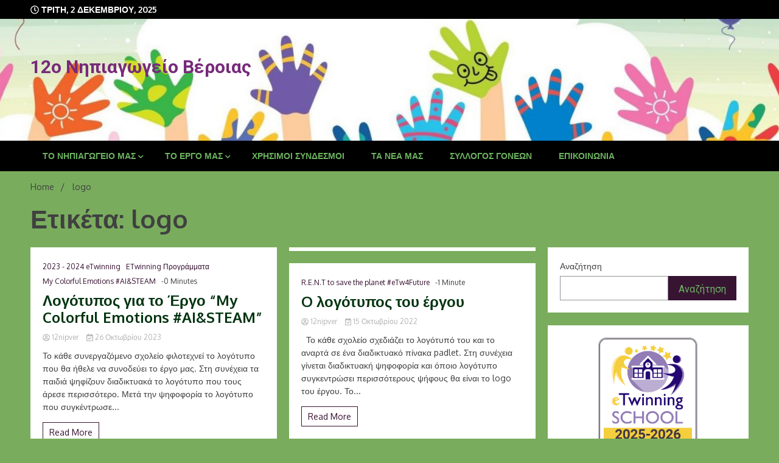

--- FILE ---
content_type: text/html; charset=UTF-8
request_url: http://12nip-veroias.ima.sch.gr/tag/logo/
body_size: 66141
content:
<!doctype html>
<html lang="el">
<head>
	<meta charset="UTF-8">
	<meta name="viewport" content="width=device-width, initial-scale=1">
	<link rel="profile" href="https://gmpg.org/xfn/11">

	<title>logo &#8211; 12o Νηπιαγωγείο Βέροιας</title>
<meta name='robots' content='max-image-preview:large' />
<link rel='dns-prefetch' href='//fonts.googleapis.com' />
<link rel="alternate" type="application/rss+xml" title="Ροή RSS &raquo; 12o Νηπιαγωγείο Βέροιας" href="http://12nip-veroias.ima.sch.gr/feed/" />
<link rel="alternate" type="application/rss+xml" title="Ροή Σχολίων &raquo; 12o Νηπιαγωγείο Βέροιας" href="http://12nip-veroias.ima.sch.gr/comments/feed/" />
<link rel="alternate" type="application/rss+xml" title="Ετικέτα ροής 12o Νηπιαγωγείο Βέροιας &raquo; logo" href="http://12nip-veroias.ima.sch.gr/tag/logo/feed/" />
<script>
window._wpemojiSettings = {"baseUrl":"https:\/\/s.w.org\/images\/core\/emoji\/14.0.0\/72x72\/","ext":".png","svgUrl":"https:\/\/s.w.org\/images\/core\/emoji\/14.0.0\/svg\/","svgExt":".svg","source":{"concatemoji":"http:\/\/12nip-veroias.ima.sch.gr\/wp-includes\/js\/wp-emoji-release.min.js?ver=6.2.8"}};
/*! This file is auto-generated */
!function(e,a,t){var n,r,o,i=a.createElement("canvas"),p=i.getContext&&i.getContext("2d");function s(e,t){p.clearRect(0,0,i.width,i.height),p.fillText(e,0,0);e=i.toDataURL();return p.clearRect(0,0,i.width,i.height),p.fillText(t,0,0),e===i.toDataURL()}function c(e){var t=a.createElement("script");t.src=e,t.defer=t.type="text/javascript",a.getElementsByTagName("head")[0].appendChild(t)}for(o=Array("flag","emoji"),t.supports={everything:!0,everythingExceptFlag:!0},r=0;r<o.length;r++)t.supports[o[r]]=function(e){if(p&&p.fillText)switch(p.textBaseline="top",p.font="600 32px Arial",e){case"flag":return s("\ud83c\udff3\ufe0f\u200d\u26a7\ufe0f","\ud83c\udff3\ufe0f\u200b\u26a7\ufe0f")?!1:!s("\ud83c\uddfa\ud83c\uddf3","\ud83c\uddfa\u200b\ud83c\uddf3")&&!s("\ud83c\udff4\udb40\udc67\udb40\udc62\udb40\udc65\udb40\udc6e\udb40\udc67\udb40\udc7f","\ud83c\udff4\u200b\udb40\udc67\u200b\udb40\udc62\u200b\udb40\udc65\u200b\udb40\udc6e\u200b\udb40\udc67\u200b\udb40\udc7f");case"emoji":return!s("\ud83e\udef1\ud83c\udffb\u200d\ud83e\udef2\ud83c\udfff","\ud83e\udef1\ud83c\udffb\u200b\ud83e\udef2\ud83c\udfff")}return!1}(o[r]),t.supports.everything=t.supports.everything&&t.supports[o[r]],"flag"!==o[r]&&(t.supports.everythingExceptFlag=t.supports.everythingExceptFlag&&t.supports[o[r]]);t.supports.everythingExceptFlag=t.supports.everythingExceptFlag&&!t.supports.flag,t.DOMReady=!1,t.readyCallback=function(){t.DOMReady=!0},t.supports.everything||(n=function(){t.readyCallback()},a.addEventListener?(a.addEventListener("DOMContentLoaded",n,!1),e.addEventListener("load",n,!1)):(e.attachEvent("onload",n),a.attachEvent("onreadystatechange",function(){"complete"===a.readyState&&t.readyCallback()})),(e=t.source||{}).concatemoji?c(e.concatemoji):e.wpemoji&&e.twemoji&&(c(e.twemoji),c(e.wpemoji)))}(window,document,window._wpemojiSettings);
</script>
<style>
img.wp-smiley,
img.emoji {
	display: inline !important;
	border: none !important;
	box-shadow: none !important;
	height: 1em !important;
	width: 1em !important;
	margin: 0 0.07em !important;
	vertical-align: -0.1em !important;
	background: none !important;
	padding: 0 !important;
}
</style>
	<link rel='stylesheet' id='wp-block-library-css' href='http://12nip-veroias.ima.sch.gr/wp-includes/css/dist/block-library/style.min.css?ver=6.2.8' media='all' />
<link rel='stylesheet' id='classic-theme-styles-css' href='http://12nip-veroias.ima.sch.gr/wp-includes/css/classic-themes.min.css?ver=6.2.8' media='all' />
<style id='global-styles-inline-css'>
body{--wp--preset--color--black: #000000;--wp--preset--color--cyan-bluish-gray: #abb8c3;--wp--preset--color--white: #ffffff;--wp--preset--color--pale-pink: #f78da7;--wp--preset--color--vivid-red: #cf2e2e;--wp--preset--color--luminous-vivid-orange: #ff6900;--wp--preset--color--luminous-vivid-amber: #fcb900;--wp--preset--color--light-green-cyan: #7bdcb5;--wp--preset--color--vivid-green-cyan: #00d084;--wp--preset--color--pale-cyan-blue: #8ed1fc;--wp--preset--color--vivid-cyan-blue: #0693e3;--wp--preset--color--vivid-purple: #9b51e0;--wp--preset--gradient--vivid-cyan-blue-to-vivid-purple: linear-gradient(135deg,rgba(6,147,227,1) 0%,rgb(155,81,224) 100%);--wp--preset--gradient--light-green-cyan-to-vivid-green-cyan: linear-gradient(135deg,rgb(122,220,180) 0%,rgb(0,208,130) 100%);--wp--preset--gradient--luminous-vivid-amber-to-luminous-vivid-orange: linear-gradient(135deg,rgba(252,185,0,1) 0%,rgba(255,105,0,1) 100%);--wp--preset--gradient--luminous-vivid-orange-to-vivid-red: linear-gradient(135deg,rgba(255,105,0,1) 0%,rgb(207,46,46) 100%);--wp--preset--gradient--very-light-gray-to-cyan-bluish-gray: linear-gradient(135deg,rgb(238,238,238) 0%,rgb(169,184,195) 100%);--wp--preset--gradient--cool-to-warm-spectrum: linear-gradient(135deg,rgb(74,234,220) 0%,rgb(151,120,209) 20%,rgb(207,42,186) 40%,rgb(238,44,130) 60%,rgb(251,105,98) 80%,rgb(254,248,76) 100%);--wp--preset--gradient--blush-light-purple: linear-gradient(135deg,rgb(255,206,236) 0%,rgb(152,150,240) 100%);--wp--preset--gradient--blush-bordeaux: linear-gradient(135deg,rgb(254,205,165) 0%,rgb(254,45,45) 50%,rgb(107,0,62) 100%);--wp--preset--gradient--luminous-dusk: linear-gradient(135deg,rgb(255,203,112) 0%,rgb(199,81,192) 50%,rgb(65,88,208) 100%);--wp--preset--gradient--pale-ocean: linear-gradient(135deg,rgb(255,245,203) 0%,rgb(182,227,212) 50%,rgb(51,167,181) 100%);--wp--preset--gradient--electric-grass: linear-gradient(135deg,rgb(202,248,128) 0%,rgb(113,206,126) 100%);--wp--preset--gradient--midnight: linear-gradient(135deg,rgb(2,3,129) 0%,rgb(40,116,252) 100%);--wp--preset--duotone--dark-grayscale: url('#wp-duotone-dark-grayscale');--wp--preset--duotone--grayscale: url('#wp-duotone-grayscale');--wp--preset--duotone--purple-yellow: url('#wp-duotone-purple-yellow');--wp--preset--duotone--blue-red: url('#wp-duotone-blue-red');--wp--preset--duotone--midnight: url('#wp-duotone-midnight');--wp--preset--duotone--magenta-yellow: url('#wp-duotone-magenta-yellow');--wp--preset--duotone--purple-green: url('#wp-duotone-purple-green');--wp--preset--duotone--blue-orange: url('#wp-duotone-blue-orange');--wp--preset--font-size--small: 13px;--wp--preset--font-size--medium: 20px;--wp--preset--font-size--large: 36px;--wp--preset--font-size--x-large: 42px;--wp--preset--spacing--20: 0.44rem;--wp--preset--spacing--30: 0.67rem;--wp--preset--spacing--40: 1rem;--wp--preset--spacing--50: 1.5rem;--wp--preset--spacing--60: 2.25rem;--wp--preset--spacing--70: 3.38rem;--wp--preset--spacing--80: 5.06rem;--wp--preset--shadow--natural: 6px 6px 9px rgba(0, 0, 0, 0.2);--wp--preset--shadow--deep: 12px 12px 50px rgba(0, 0, 0, 0.4);--wp--preset--shadow--sharp: 6px 6px 0px rgba(0, 0, 0, 0.2);--wp--preset--shadow--outlined: 6px 6px 0px -3px rgba(255, 255, 255, 1), 6px 6px rgba(0, 0, 0, 1);--wp--preset--shadow--crisp: 6px 6px 0px rgba(0, 0, 0, 1);}:where(.is-layout-flex){gap: 0.5em;}body .is-layout-flow > .alignleft{float: left;margin-inline-start: 0;margin-inline-end: 2em;}body .is-layout-flow > .alignright{float: right;margin-inline-start: 2em;margin-inline-end: 0;}body .is-layout-flow > .aligncenter{margin-left: auto !important;margin-right: auto !important;}body .is-layout-constrained > .alignleft{float: left;margin-inline-start: 0;margin-inline-end: 2em;}body .is-layout-constrained > .alignright{float: right;margin-inline-start: 2em;margin-inline-end: 0;}body .is-layout-constrained > .aligncenter{margin-left: auto !important;margin-right: auto !important;}body .is-layout-constrained > :where(:not(.alignleft):not(.alignright):not(.alignfull)){max-width: var(--wp--style--global--content-size);margin-left: auto !important;margin-right: auto !important;}body .is-layout-constrained > .alignwide{max-width: var(--wp--style--global--wide-size);}body .is-layout-flex{display: flex;}body .is-layout-flex{flex-wrap: wrap;align-items: center;}body .is-layout-flex > *{margin: 0;}:where(.wp-block-columns.is-layout-flex){gap: 2em;}.has-black-color{color: var(--wp--preset--color--black) !important;}.has-cyan-bluish-gray-color{color: var(--wp--preset--color--cyan-bluish-gray) !important;}.has-white-color{color: var(--wp--preset--color--white) !important;}.has-pale-pink-color{color: var(--wp--preset--color--pale-pink) !important;}.has-vivid-red-color{color: var(--wp--preset--color--vivid-red) !important;}.has-luminous-vivid-orange-color{color: var(--wp--preset--color--luminous-vivid-orange) !important;}.has-luminous-vivid-amber-color{color: var(--wp--preset--color--luminous-vivid-amber) !important;}.has-light-green-cyan-color{color: var(--wp--preset--color--light-green-cyan) !important;}.has-vivid-green-cyan-color{color: var(--wp--preset--color--vivid-green-cyan) !important;}.has-pale-cyan-blue-color{color: var(--wp--preset--color--pale-cyan-blue) !important;}.has-vivid-cyan-blue-color{color: var(--wp--preset--color--vivid-cyan-blue) !important;}.has-vivid-purple-color{color: var(--wp--preset--color--vivid-purple) !important;}.has-black-background-color{background-color: var(--wp--preset--color--black) !important;}.has-cyan-bluish-gray-background-color{background-color: var(--wp--preset--color--cyan-bluish-gray) !important;}.has-white-background-color{background-color: var(--wp--preset--color--white) !important;}.has-pale-pink-background-color{background-color: var(--wp--preset--color--pale-pink) !important;}.has-vivid-red-background-color{background-color: var(--wp--preset--color--vivid-red) !important;}.has-luminous-vivid-orange-background-color{background-color: var(--wp--preset--color--luminous-vivid-orange) !important;}.has-luminous-vivid-amber-background-color{background-color: var(--wp--preset--color--luminous-vivid-amber) !important;}.has-light-green-cyan-background-color{background-color: var(--wp--preset--color--light-green-cyan) !important;}.has-vivid-green-cyan-background-color{background-color: var(--wp--preset--color--vivid-green-cyan) !important;}.has-pale-cyan-blue-background-color{background-color: var(--wp--preset--color--pale-cyan-blue) !important;}.has-vivid-cyan-blue-background-color{background-color: var(--wp--preset--color--vivid-cyan-blue) !important;}.has-vivid-purple-background-color{background-color: var(--wp--preset--color--vivid-purple) !important;}.has-black-border-color{border-color: var(--wp--preset--color--black) !important;}.has-cyan-bluish-gray-border-color{border-color: var(--wp--preset--color--cyan-bluish-gray) !important;}.has-white-border-color{border-color: var(--wp--preset--color--white) !important;}.has-pale-pink-border-color{border-color: var(--wp--preset--color--pale-pink) !important;}.has-vivid-red-border-color{border-color: var(--wp--preset--color--vivid-red) !important;}.has-luminous-vivid-orange-border-color{border-color: var(--wp--preset--color--luminous-vivid-orange) !important;}.has-luminous-vivid-amber-border-color{border-color: var(--wp--preset--color--luminous-vivid-amber) !important;}.has-light-green-cyan-border-color{border-color: var(--wp--preset--color--light-green-cyan) !important;}.has-vivid-green-cyan-border-color{border-color: var(--wp--preset--color--vivid-green-cyan) !important;}.has-pale-cyan-blue-border-color{border-color: var(--wp--preset--color--pale-cyan-blue) !important;}.has-vivid-cyan-blue-border-color{border-color: var(--wp--preset--color--vivid-cyan-blue) !important;}.has-vivid-purple-border-color{border-color: var(--wp--preset--color--vivid-purple) !important;}.has-vivid-cyan-blue-to-vivid-purple-gradient-background{background: var(--wp--preset--gradient--vivid-cyan-blue-to-vivid-purple) !important;}.has-light-green-cyan-to-vivid-green-cyan-gradient-background{background: var(--wp--preset--gradient--light-green-cyan-to-vivid-green-cyan) !important;}.has-luminous-vivid-amber-to-luminous-vivid-orange-gradient-background{background: var(--wp--preset--gradient--luminous-vivid-amber-to-luminous-vivid-orange) !important;}.has-luminous-vivid-orange-to-vivid-red-gradient-background{background: var(--wp--preset--gradient--luminous-vivid-orange-to-vivid-red) !important;}.has-very-light-gray-to-cyan-bluish-gray-gradient-background{background: var(--wp--preset--gradient--very-light-gray-to-cyan-bluish-gray) !important;}.has-cool-to-warm-spectrum-gradient-background{background: var(--wp--preset--gradient--cool-to-warm-spectrum) !important;}.has-blush-light-purple-gradient-background{background: var(--wp--preset--gradient--blush-light-purple) !important;}.has-blush-bordeaux-gradient-background{background: var(--wp--preset--gradient--blush-bordeaux) !important;}.has-luminous-dusk-gradient-background{background: var(--wp--preset--gradient--luminous-dusk) !important;}.has-pale-ocean-gradient-background{background: var(--wp--preset--gradient--pale-ocean) !important;}.has-electric-grass-gradient-background{background: var(--wp--preset--gradient--electric-grass) !important;}.has-midnight-gradient-background{background: var(--wp--preset--gradient--midnight) !important;}.has-small-font-size{font-size: var(--wp--preset--font-size--small) !important;}.has-medium-font-size{font-size: var(--wp--preset--font-size--medium) !important;}.has-large-font-size{font-size: var(--wp--preset--font-size--large) !important;}.has-x-large-font-size{font-size: var(--wp--preset--font-size--x-large) !important;}
.wp-block-navigation a:where(:not(.wp-element-button)){color: inherit;}
:where(.wp-block-columns.is-layout-flex){gap: 2em;}
.wp-block-pullquote{font-size: 1.5em;line-height: 1.6;}
</style>
<link rel='stylesheet' id='walkerpress-style-css' href='http://12nip-veroias.ima.sch.gr/wp-content/themes/walkerpress/style.css?ver=1.0.6' media='all' />
<link rel='stylesheet' id='walkerpress-font-awesome-css' href='http://12nip-veroias.ima.sch.gr/wp-content/themes/walkerpress/css/all.css?ver=6.2.8' media='all' />
<link rel='stylesheet' id='walkerpress-swiper-bundle-css' href='http://12nip-veroias.ima.sch.gr/wp-content/themes/walkerpress/css/swiper-bundle.css?ver=6.2.8' media='all' />
<link rel='stylesheet' id='walkerpress-body-fonts-css' href='//fonts.googleapis.com/css?family=Roboto%3A400%2C400italic%2C700%2C700italic&#038;ver=6.2.8' media='all' />
<link rel='stylesheet' id='walkerpress-headings-fonts-css' href='//fonts.googleapis.com/css?family=Oxygen%3A300%2C400%2C400italic%2C500%2C500italic%2C600%2C700&#038;ver=6.2.8' media='all' />
<link rel='stylesheet' id='dflip-style-css' href='http://12nip-veroias.ima.sch.gr/wp-content/plugins/3d-flipbook-dflip-lite/assets/css/dflip.min.css?ver=2.4.20' media='all' />
<script src='http://12nip-veroias.ima.sch.gr/wp-includes/js/jquery/jquery.min.js?ver=3.6.4' id='jquery-core-js'></script>
<script src='http://12nip-veroias.ima.sch.gr/wp-includes/js/jquery/jquery-migrate.min.js?ver=3.4.0' id='jquery-migrate-js'></script>
<link rel="https://api.w.org/" href="http://12nip-veroias.ima.sch.gr/wp-json/" /><link rel="alternate" type="application/json" href="http://12nip-veroias.ima.sch.gr/wp-json/wp/v2/tags/231" /><link rel="EditURI" type="application/rsd+xml" title="RSD" href="http://12nip-veroias.ima.sch.gr/xmlrpc.php?rsd" />
<link rel="wlwmanifest" type="application/wlwmanifest+xml" href="http://12nip-veroias.ima.sch.gr/wp-includes/wlwmanifest.xml" />
<meta name="generator" content="WordPress 6.2.8" />
<style type="text/css">
    :root{
        --primary-color: #381433;
        --secondary-color: #554684;
        --text-color:#404040;
        --heading-color:#00330f;
        --light-color:#6cb260;
    }

    body{
        font-family: 'Oxygen',sans-serif;
        font-size: 14px;
        color: var(--text-color);
    }
    
    h1, h2, h3, h4, h5,h6,
    .news-ticker-box span.focus-news-box a{
        font-family: 'Oxygen',sans-serif;
    }
    h1{
        font-size: 42px;
    }
    h2{
        font-size: 16px;
    }
    h3{
        font-size: 24px;
    }
    h4{
        font-size: 20px;
    }
    h5{
        font-size: 15px;
    }
    h6{
        font-size: 14px;
    }
    .main-navigation ul li a{
        font-family: 'Oxygen',sans-serif;
        text-transform: uppercase;
    }
            .walkerwp-wraper.inner-page-subheader{
            background: transparent;
            color: var(--text-color);
            padding-top: 15px;
            padding-bottom: 5px;
        }
        .single .walkerwp-wraper.inner-page-subheader.sub-header-2,
    .page .walkerwp-wraper.inner-page-subheader.sub-header-2{
        min-height: 400px;
    }
        .walkerwp-wraper.inner-page-subheader a,
    .normal-subheader .walkerpress-breadcrumbs ul li a,
    .normal-subheader .walkerpress-breadcrumbs ul li{
        color: var(--text-color);
        text-decoration: none;
    }
    .walkerwp-wraper.inner-page-subheader img{
        opacity:0.60;
    }
    .walkerwp-wraper.inner-page-subheader a:hover{
        color: var(--secondary-color);
    }
    .walkerwp-wraper.main-header{
        background:#ce9a39;
    }
    .walkerwp-wraper.main-header img.header-overlay-image{
        opacity:1 ;
    }
    .site-branding img.custom-logo{
        max-height: 30px;
        width: auto;
        max-width: 100%;
        height: 100%;
    }
    .site-branding h1.site-title{
        font-size: 30px;
        font-family: Roboto;
    }
    .site-branding h1.site-title a{
        color: #772a7a;
        text-decoration: none;
    }
    .site-branding .site-description,
    .site-branding,
    header.header-layout-3 span.walkerpress-current-date {
        color: #d7a0e5;
    }
    a.walkerpress-post-date, .entry-meta a, .entry-meta, .news-ticker-box span.focus-news-box a.walkerpress-post-date,
    .single  span.category a, .single .article-inner span.category a{
        color: #b5b5b5;
        font-size: 12px;
        font-weight: initial;
    }
    span.estimate-time, span.estimate-reading-time{
        font-size: 12px;
    }
    span.category a{
        color: #381433;
        text-transform: initial;
        font-weight: normal;
    }
    footer.site-footer{
        background: #381433;
        color: #6cb260;
    }
     footer.site-footer .wp-block-latest-posts__post-author, 
     footer.site-footer .wp-block-latest-posts__post-date,
     .footer-wiget-list .sidebar-widget-block{
        color: #6cb260;
    }
   .site-footer .walkerpress-footer-column .wp-block-latest-posts a, 
   .site-footer .walkerpress-footer-column .widget ul li a, 
   .site-footer .wp-block-tag-cloud a, 
   .site-footer  .sidebar-block section.widget ul li a,
   .footer-wiget-list .sidebar-widget-block a{
        color:#6cb260;
    }
    .site-footer .site-info a,
     .site-footer .site-info{
        color: #ffffff;
    }
    .site-footer .site-info a:hover{
        color: #554684;
    }
    .site-footer .walkerpress-footer-column .wp-block-latest-posts a:hover, 
   .site-footer .walkerpress-footer-column .widget ul li a:hover, 
   .site-footer .wp-block-tag-cloud a:hover, 
   .site-footer .site-info a:hover,
   .site-footer  .sidebar-block section.widget ul li a:hover,
   .footer-wiget-list .sidebar-widget-block a:hover{
        color:#554684;
    }
    .footer-overlay-image{
        opacity:0;
    }
    .footer-copyright-wraper:before{
        background: #0d1741;
        opacity: 0;
    }
    .walkerwp-wraper.footer-copyright-wraper{
        padding-top: 15px;
        padding-bottom: 15px;
    }
    .banner-layout-1 .walkerwp-grid-3,
    .featured-post-box,
    .category-post-wraper .category-post-box,
    .category-post-wraper .category-post-2 .category-post-content,
    .frontpage-content-block .walkerpress-widget-content,
    .sidebar-widget-block,
    .walkerwp-wraper.inner-wraper main#primary .content-layout.list-layout article,
    .sidebar-block section.widget,
    .missed-post-box,
    .walkerwp-wraper.banner-layout ul.tabs li.active,
    .single article,
    .page article,
    .single .comments-area,
    .related-posts,
    ul.tabs li.active:after,
    .walkerwp-wraper.inner-wraper main#primary .content-layout.grid-layout article,
    .walkerwp-wraper.inner-wraper main#primary .content-layout.full-layout article,
    .ticker-layout-2 .news-ticker-box span.focus-news-box,
    .ticker-arrows,
    .news-ticker-box,
    .wc-author-box,
    .frontpage-sidebar-block .walkerpress-widget-content,
    main#primary section.no-results.not-found,
    .search.search-results main#primary article,
    section.error-404.not-found,
    .walkerpress-author-box-widget,
    .latest-article-box{
        background: #ffffff;
        
    }
    .featured-post-box,
    .category-post-wraper .category-post-box,
    .category-post-wraper .category-post-2 .category-post-content,
    .frontpage-content-block .walkerpress-widget-content,
    .sidebar-widget-block,
    .walkerwp-wraper.inner-wraper main#primary .content-layout.list-layout article,
    .sidebar-block section.widget,
    .missed-post-box,
    .single article,
    .page article,
    .single .comments-area,
    .related-posts,
    .walkerwp-wraper.inner-wraper main#primary .content-layout.grid-layout article,
    .walkerwp-wraper.inner-wraper main#primary .content-layout.full-layout article,
    .ticker-layout-2 .news-ticker-box span.focus-news-box,
    .news-ticker-box,
    .wc-author-box,
    .frontpage-sidebar-block .walkerpress-widget-content,
    main#primary section.no-results.not-found,
    .search.search-results main#primary article,
    section.error-404.not-found,
    .walkerpress-author-box-widget,
    .latest-article-box{
        border: 0px solid #ffffff;
    }
    .sidebar-panel .sidebar-widget-block {
        border: 0;
    }
    ul.walkerpress-social.icons-custom-color.normal-style li a{
        color: #ffffff;
    }
    ul.walkerpress-social.icons-custom-color.normal-style li a:hover{
        color: #ea1c0e;
    }
    ul.walkerpress-social.icons-custom-color.boxed-style li a{
        background: #222222;
        color: #ffffff;
    }
    ul.walkerpress-social.icons-custom-color.boxed-style li a:hover{
        background: #ffffff;
        color: #ea1c0e;
    }
    .walkerwp-container{
        max-width: 1280px;
    }
    header#masthead.header-layout-4 .walkerwp-container,
    .walkerwp-wraper.main-header{
        padding-top: 59px;
        padding-bottom: 102px;
    }
    .walkerwp-wraper.navigation{
        background: #000000;
    }
    .main-navigation ul li a{
        color: #6cb260;
    }
    .main-navigation ul ul li a:hover, .main-navigation ul ul li a:focus{
         color: #6cb260;
          background: #000000;
    }
    .main-navigation ul li:hover a,
    .main-navigation ul li.current-menu-item a{
        background: #554684;
        color: #ffffff;
    }
    .main-navigation ul ul li a:hover, 
    .main-navigation ul ul li a:focus,{
         background: #000000;
         color: #ffffff;
    }
    .sidebar-slide-button .slide-button,
    button.global-search-icon{
        color: #6cb260;
    }
    .sidebar-slide-button .slide-button:hover,
    button.global-search-icon:hover{
        color: #554684;
    }
    .walkerwp-wraper.top-header{
        background: #000000;
        color: #ffffff;
    }
    .sidebar-block,
    .frontpage-sidebar-block{
        width: 28%;
    }
    .walkerwp-wraper.inner-wraper main#primary,
    .frontpage-content-block{
        width: 72%;
    }
    .footer-widgets-wraper{
        padding-bottom: 50px;
        padding-top: 70px;
    }
    .walkerpress-footer-column:before{
        background: #000000;
        opacity: 0.2 ;
    }
    a.walkerpress-primary-button,
    .walkerpress-primary-button
    a.walkerpress-secondary-button,
    .walkerpress-secondary-button{
        border-radius: 0px;
        text-transform: initial;
        font-size: 14px;
    }
    .frontpage-content-block .walkerpress-widget-content,
    .featured-post-box,
    .category-post-wraper .category-post-box,
    .category-post-wraper .category-post-2 .category-post-content,
    .missed-post-box,
    .sidebar-widget-block,
    .walkerwp-wraper.inner-wraper main#primary .content-layout.grid-layout article,
    .sidebar-block section.widget{
        padding: 20px;
    }
    @media(max-width:1024px){
        .sidebar-block,
        .walkerwp-wraper.inner-wraper main#primary,
        .frontpage-sidebar-block,
        .frontpage-content-block {
            width:100%;
        }
    }
</style>		<style type="text/css">
					.site-title a,
			.site-description {
				color: #083004;
			}
				</style>
		<style id="custom-background-css">
body.custom-background { background-color: #79ad5d; }
</style>
	<link rel="icon" href="http://12nip-veroias.ima.sch.gr/wp-content/uploads/2019/08/cropped-1α-32x32.jpg" sizes="32x32" />
<link rel="icon" href="http://12nip-veroias.ima.sch.gr/wp-content/uploads/2019/08/cropped-1α-192x192.jpg" sizes="192x192" />
<link rel="apple-touch-icon" href="http://12nip-veroias.ima.sch.gr/wp-content/uploads/2019/08/cropped-1α-180x180.jpg" />
<meta name="msapplication-TileImage" content="http://12nip-veroias.ima.sch.gr/wp-content/uploads/2019/08/cropped-1α-270x270.jpg" />
</head>

<body class="archive tag tag-logo tag-231 custom-background hfeed elementor-default elementor-kit-673">

<svg xmlns="http://www.w3.org/2000/svg" viewBox="0 0 0 0" width="0" height="0" focusable="false" role="none" style="visibility: hidden; position: absolute; left: -9999px; overflow: hidden;" ><defs><filter id="wp-duotone-dark-grayscale"><feColorMatrix color-interpolation-filters="sRGB" type="matrix" values=" .299 .587 .114 0 0 .299 .587 .114 0 0 .299 .587 .114 0 0 .299 .587 .114 0 0 " /><feComponentTransfer color-interpolation-filters="sRGB" ><feFuncR type="table" tableValues="0 0.49803921568627" /><feFuncG type="table" tableValues="0 0.49803921568627" /><feFuncB type="table" tableValues="0 0.49803921568627" /><feFuncA type="table" tableValues="1 1" /></feComponentTransfer><feComposite in2="SourceGraphic" operator="in" /></filter></defs></svg><svg xmlns="http://www.w3.org/2000/svg" viewBox="0 0 0 0" width="0" height="0" focusable="false" role="none" style="visibility: hidden; position: absolute; left: -9999px; overflow: hidden;" ><defs><filter id="wp-duotone-grayscale"><feColorMatrix color-interpolation-filters="sRGB" type="matrix" values=" .299 .587 .114 0 0 .299 .587 .114 0 0 .299 .587 .114 0 0 .299 .587 .114 0 0 " /><feComponentTransfer color-interpolation-filters="sRGB" ><feFuncR type="table" tableValues="0 1" /><feFuncG type="table" tableValues="0 1" /><feFuncB type="table" tableValues="0 1" /><feFuncA type="table" tableValues="1 1" /></feComponentTransfer><feComposite in2="SourceGraphic" operator="in" /></filter></defs></svg><svg xmlns="http://www.w3.org/2000/svg" viewBox="0 0 0 0" width="0" height="0" focusable="false" role="none" style="visibility: hidden; position: absolute; left: -9999px; overflow: hidden;" ><defs><filter id="wp-duotone-purple-yellow"><feColorMatrix color-interpolation-filters="sRGB" type="matrix" values=" .299 .587 .114 0 0 .299 .587 .114 0 0 .299 .587 .114 0 0 .299 .587 .114 0 0 " /><feComponentTransfer color-interpolation-filters="sRGB" ><feFuncR type="table" tableValues="0.54901960784314 0.98823529411765" /><feFuncG type="table" tableValues="0 1" /><feFuncB type="table" tableValues="0.71764705882353 0.25490196078431" /><feFuncA type="table" tableValues="1 1" /></feComponentTransfer><feComposite in2="SourceGraphic" operator="in" /></filter></defs></svg><svg xmlns="http://www.w3.org/2000/svg" viewBox="0 0 0 0" width="0" height="0" focusable="false" role="none" style="visibility: hidden; position: absolute; left: -9999px; overflow: hidden;" ><defs><filter id="wp-duotone-blue-red"><feColorMatrix color-interpolation-filters="sRGB" type="matrix" values=" .299 .587 .114 0 0 .299 .587 .114 0 0 .299 .587 .114 0 0 .299 .587 .114 0 0 " /><feComponentTransfer color-interpolation-filters="sRGB" ><feFuncR type="table" tableValues="0 1" /><feFuncG type="table" tableValues="0 0.27843137254902" /><feFuncB type="table" tableValues="0.5921568627451 0.27843137254902" /><feFuncA type="table" tableValues="1 1" /></feComponentTransfer><feComposite in2="SourceGraphic" operator="in" /></filter></defs></svg><svg xmlns="http://www.w3.org/2000/svg" viewBox="0 0 0 0" width="0" height="0" focusable="false" role="none" style="visibility: hidden; position: absolute; left: -9999px; overflow: hidden;" ><defs><filter id="wp-duotone-midnight"><feColorMatrix color-interpolation-filters="sRGB" type="matrix" values=" .299 .587 .114 0 0 .299 .587 .114 0 0 .299 .587 .114 0 0 .299 .587 .114 0 0 " /><feComponentTransfer color-interpolation-filters="sRGB" ><feFuncR type="table" tableValues="0 0" /><feFuncG type="table" tableValues="0 0.64705882352941" /><feFuncB type="table" tableValues="0 1" /><feFuncA type="table" tableValues="1 1" /></feComponentTransfer><feComposite in2="SourceGraphic" operator="in" /></filter></defs></svg><svg xmlns="http://www.w3.org/2000/svg" viewBox="0 0 0 0" width="0" height="0" focusable="false" role="none" style="visibility: hidden; position: absolute; left: -9999px; overflow: hidden;" ><defs><filter id="wp-duotone-magenta-yellow"><feColorMatrix color-interpolation-filters="sRGB" type="matrix" values=" .299 .587 .114 0 0 .299 .587 .114 0 0 .299 .587 .114 0 0 .299 .587 .114 0 0 " /><feComponentTransfer color-interpolation-filters="sRGB" ><feFuncR type="table" tableValues="0.78039215686275 1" /><feFuncG type="table" tableValues="0 0.94901960784314" /><feFuncB type="table" tableValues="0.35294117647059 0.47058823529412" /><feFuncA type="table" tableValues="1 1" /></feComponentTransfer><feComposite in2="SourceGraphic" operator="in" /></filter></defs></svg><svg xmlns="http://www.w3.org/2000/svg" viewBox="0 0 0 0" width="0" height="0" focusable="false" role="none" style="visibility: hidden; position: absolute; left: -9999px; overflow: hidden;" ><defs><filter id="wp-duotone-purple-green"><feColorMatrix color-interpolation-filters="sRGB" type="matrix" values=" .299 .587 .114 0 0 .299 .587 .114 0 0 .299 .587 .114 0 0 .299 .587 .114 0 0 " /><feComponentTransfer color-interpolation-filters="sRGB" ><feFuncR type="table" tableValues="0.65098039215686 0.40392156862745" /><feFuncG type="table" tableValues="0 1" /><feFuncB type="table" tableValues="0.44705882352941 0.4" /><feFuncA type="table" tableValues="1 1" /></feComponentTransfer><feComposite in2="SourceGraphic" operator="in" /></filter></defs></svg><svg xmlns="http://www.w3.org/2000/svg" viewBox="0 0 0 0" width="0" height="0" focusable="false" role="none" style="visibility: hidden; position: absolute; left: -9999px; overflow: hidden;" ><defs><filter id="wp-duotone-blue-orange"><feColorMatrix color-interpolation-filters="sRGB" type="matrix" values=" .299 .587 .114 0 0 .299 .587 .114 0 0 .299 .587 .114 0 0 .299 .587 .114 0 0 " /><feComponentTransfer color-interpolation-filters="sRGB" ><feFuncR type="table" tableValues="0.098039215686275 1" /><feFuncG type="table" tableValues="0 0.66274509803922" /><feFuncB type="table" tableValues="0.84705882352941 0.41960784313725" /><feFuncA type="table" tableValues="1 1" /></feComponentTransfer><feComposite in2="SourceGraphic" operator="in" /></filter></defs></svg>
<div id="page" class="site">
			<div class="walkerwp-pb-container">
			<div class="walkerwp-progress-bar"></div>
		</div>
		<a class="skip-link screen-reader-text" href="#primary">Skip to content</a>


<header id="masthead" class="site-header  header-layout-1">
			
		<div class="walkerwp-wraper top-header no-gap">
			<div class="walkerwp-container">
							<span class="walkerpress-current-date"><i class="far fa-clock"></i> 
				Τρίτη, 2 Δεκεμβρίου, 2025			</span>
		<ul class="walkerpress-social icons-default-color boxed-style">
	</ul>			</div>
		</div>
		<div class="walkerwp-wraper main-header no-gap">
								<img class="header-overlay-image" src="http://12nip-veroias.ima.sch.gr/wp-content/uploads/2021/11/cropped-cropped-painted-hands-of-little-children-vector-2-1.jpg" />
							<div class="walkerwp-container">
						<div class="site-branding ">
							<h1 class="site-title"><a href="http://12nip-veroias.ima.sch.gr/" rel="home">12o Νηπιαγωγείο Βέροιας</a></h1>
				
					</div><!-- .site-branding -->
					
			</div>
		</div>
				<div class="walkerwp-wraper navigation no-gap ">
			<div class="walkerwp-container">

				<div class="walkerpress-nav">
												<nav id="site-navigation" class="main-navigation">
				<button type="button" class="menu-toggle">
					<span></span>
					<span></span>
					<span></span>
				</button>
				<div class="menu-%cf%84%ce%bf-%cf%83%cf%87%ce%bf%ce%bb%ce%b5%ce%b9%ce%bf-%ce%bc%ce%b1%cf%83-container"><ul id="primary-menu" class="menu"><li id="menu-item-110" class="menu-item menu-item-type-post_type menu-item-object-page menu-item-has-children menu-item-110"><a href="http://12nip-veroias.ima.sch.gr/%cf%84%ce%bf-%ce%bd%ce%b7%cf%80%ce%b9%ce%b1%ce%b3%cf%89%ce%b3%ce%b5%ce%b9%ce%bf-%ce%bc%ce%b1%cf%83/">Το Νηπιαγωγείο μας</a>
<ul class="sub-menu">
	<li id="menu-item-3261" class="menu-item menu-item-type-taxonomy menu-item-object-category menu-item-3261"><a href="http://12nip-veroias.ima.sch.gr/category/ekpaideytikoi/">Εκπαιδευτικοί</a></li>
	<li id="menu-item-3265" class="menu-item menu-item-type-taxonomy menu-item-object-category menu-item-3265"><a href="http://12nip-veroias.ima.sch.gr/category/mauhtes/">Μαθητές</a></li>
	<li id="menu-item-3264" class="menu-item menu-item-type-taxonomy menu-item-object-category menu-item-has-children menu-item-3264"><a href="http://12nip-veroias.ima.sch.gr/category/leitourgianipiagwgeiou/">Λειτουργία του Νηπιαγωγείου</a>
	<ul class="sub-menu">
		<li id="menu-item-3266" class="menu-item menu-item-type-taxonomy menu-item-object-category menu-item-3266"><a href="http://12nip-veroias.ima.sch.gr/category/leitourgianipiagwgeiou/esoterikos-kanonismos/">ΕΣΩΤΕΡΙΚΟΣ ΚΑΝΟΝΙΣΜΟΣ</a></li>
	</ul>
</li>
	<li id="menu-item-3263" class="menu-item menu-item-type-taxonomy menu-item-object-category menu-item-3263"><a href="http://12nip-veroias.ima.sch.gr/category/esoteriki-ajiologisi/">Εσωτερική Αξιολόγηση</a></li>
	<li id="menu-item-3272" class="menu-item menu-item-type-taxonomy menu-item-object-category menu-item-3272"><a href="http://12nip-veroias.ima.sch.gr/category/epimorfosi/">Επιμορφωτικές Δράσεις</a></li>
</ul>
</li>
<li id="menu-item-737" class="menu-item menu-item-type-post_type menu-item-object-page menu-item-has-children menu-item-737"><a href="http://12nip-veroias.ima.sch.gr/%cf%84%ce%bf-%ce%ad%cf%81%ce%b3%ce%bf-%ce%bc%ce%b1%cf%82/">Το έργο μας</a>
<ul class="sub-menu">
	<li id="menu-item-3233" class="menu-item menu-item-type-taxonomy menu-item-object-category menu-item-has-children menu-item-3233"><a href="http://12nip-veroias.ima.sch.gr/category/kainotomaprogrammata/">Καινοτόμα Προγράμματα</a>
	<ul class="sub-menu">
		<li id="menu-item-3269" class="menu-item menu-item-type-taxonomy menu-item-object-category menu-item-3269"><a href="http://12nip-veroias.ima.sch.gr/category/kainotomaprogrammata/prog-sch-drast/">Προγράμματα Σχολικών Δραστηριοτήτων</a></li>
		<li id="menu-item-3267" class="menu-item menu-item-type-taxonomy menu-item-object-category menu-item-3267"><a href="http://12nip-veroias.ima.sch.gr/category/kainotomaprogrammata/%cf%81%ce%bf%ce%bc%cf%80%ce%bf%cf%84%ce%b9%ce%ba%ce%ae/">STEAM / Ρομποτική</a></li>
		<li id="menu-item-3268" class="menu-item menu-item-type-taxonomy menu-item-object-category menu-item-3268"><a href="http://12nip-veroias.ima.sch.gr/category/kainotomaprogrammata/asfalia-sto-diadiktio/">Ασφάλεια στο Διαδίκτυο</a></li>
		<li id="menu-item-3270" class="menu-item menu-item-type-taxonomy menu-item-object-category menu-item-3270"><a href="http://12nip-veroias.ima.sch.gr/category/kainotomaprogrammata/prog-sch-drast/european-school-radio/">European School Radio</a></li>
	</ul>
</li>
	<li id="menu-item-3231" class="menu-item menu-item-type-taxonomy menu-item-object-category menu-item-has-children menu-item-3231"><a href="http://12nip-veroias.ima.sch.gr/category/etwinning/">ETwinning Προγράμματα</a>
	<ul class="sub-menu">
		<li id="menu-item-3241" class="menu-item menu-item-type-taxonomy menu-item-object-category menu-item-has-children menu-item-3241"><a href="http://12nip-veroias.ima.sch.gr/category/etwinning/2018-2019-etwinning/">2018 &#8211; 2019 eTwinning</a>
		<ul class="sub-menu">
			<li id="menu-item-3247" class="menu-item menu-item-type-taxonomy menu-item-object-category menu-item-3247"><a href="http://12nip-veroias.ima.sch.gr/category/etwinning/2018-2019-etwinning/lion-hunt-the-museum-art-history-and-technology/">Lion hunt @ the museum: Art, History and Technology</a></li>
		</ul>
</li>
		<li id="menu-item-3242" class="menu-item menu-item-type-taxonomy menu-item-object-category menu-item-has-children menu-item-3242"><a href="http://12nip-veroias.ima.sch.gr/category/etwinning/19-20ep/">2019 &#8211; 2020 eTwinning</a>
		<ul class="sub-menu">
			<li id="menu-item-3249" class="menu-item menu-item-type-taxonomy menu-item-object-category menu-item-3249"><a href="http://12nip-veroias.ima.sch.gr/category/etwinning/19-20ep/etreehuggers/">eTreeHuggers:&#8221;1, 2, TREE, HUG the TREES with me&#8221;</a></li>
			<li id="menu-item-3250" class="menu-item menu-item-type-taxonomy menu-item-object-category menu-item-3250"><a href="http://12nip-veroias.ima.sch.gr/category/etwinning/19-20ep/steam-like-davinci/">STEAM like Da Vinci</a></li>
			<li id="menu-item-3251" class="menu-item menu-item-type-taxonomy menu-item-object-category menu-item-3251"><a href="http://12nip-veroias.ima.sch.gr/category/etwinning/19-20ep/menoume-spiti-mazi/">Μένουμε σπίτι&#8230; Μαζί</a></li>
		</ul>
</li>
		<li id="menu-item-3243" class="menu-item menu-item-type-taxonomy menu-item-object-category menu-item-has-children menu-item-3243"><a href="http://12nip-veroias.ima.sch.gr/category/etwinning/20-21ep/">2020 &#8211; 2021 eTwinning</a>
		<ul class="sub-menu">
			<li id="menu-item-3252" class="menu-item menu-item-type-taxonomy menu-item-object-category menu-item-3252"><a href="http://12nip-veroias.ima.sch.gr/category/etwinning/20-21ep/the-beetwinners/">The BeeTwinners</a></li>
			<li id="menu-item-3253" class="menu-item menu-item-type-taxonomy menu-item-object-category menu-item-3253"><a href="http://12nip-veroias.ima.sch.gr/category/etwinning/20-21ep/meloistories/">Μελο&#8230;ποιητικές Ιστορίες European School Radio</a></li>
		</ul>
</li>
		<li id="menu-item-3244" class="menu-item menu-item-type-taxonomy menu-item-object-category menu-item-has-children menu-item-3244"><a href="http://12nip-veroias.ima.sch.gr/category/etwinning/21-22etw/">2021 &#8211; 2022 eTwinning</a>
		<ul class="sub-menu">
			<li id="menu-item-3254" class="menu-item menu-item-type-taxonomy menu-item-object-category menu-item-3254"><a href="http://12nip-veroias.ima.sch.gr/category/etwinning/21-22etw/eric-carle/">The eTwinning world of Eric Carle</a></li>
			<li id="menu-item-3255" class="menu-item menu-item-type-taxonomy menu-item-object-category menu-item-3255"><a href="http://12nip-veroias.ima.sch.gr/category/etwinning/21-22etw/ppki-sosskillslabs/">Π@Π@ΚΙ SOS#SkillsLabs</a></li>
		</ul>
</li>
		<li id="menu-item-3245" class="menu-item menu-item-type-taxonomy menu-item-object-category menu-item-has-children menu-item-3245"><a href="http://12nip-veroias.ima.sch.gr/category/etwinning/22-23ep/">2022 &#8211; 2023 eTwinning</a>
		<ul class="sub-menu">
			<li id="menu-item-3260" class="menu-item menu-item-type-taxonomy menu-item-object-category menu-item-3260"><a href="http://12nip-veroias.ima.sch.gr/category/sdg/">SDG &amp; eFriends</a></li>
			<li id="menu-item-3259" class="menu-item menu-item-type-taxonomy menu-item-object-category menu-item-3259"><a href="http://12nip-veroias.ima.sch.gr/category/rent-to-save-the-planet/">R.E.N.T to save the planet #eTw4Future</a></li>
		</ul>
</li>
		<li id="menu-item-3246" class="menu-item menu-item-type-taxonomy menu-item-object-category menu-item-has-children menu-item-3246"><a href="http://12nip-veroias.ima.sch.gr/category/etwinning/2023-2024etw/">2023 &#8211; 2024 eTwinning</a>
		<ul class="sub-menu">
			<li id="menu-item-3256" class="menu-item menu-item-type-taxonomy menu-item-object-category menu-item-3256"><a href="http://12nip-veroias.ima.sch.gr/category/etwinning/2023-2024etw/cat-walks-in-etw/">Cat Walks in eTwinning</a></li>
			<li id="menu-item-3257" class="menu-item menu-item-type-taxonomy menu-item-object-category menu-item-3257"><a href="http://12nip-veroias.ima.sch.gr/category/etwinning/2023-2024etw/colorful-emotions/">My Colorful Emotions #AI&amp;STEAM</a></li>
		</ul>
</li>
		<li id="menu-item-3230" class="menu-item menu-item-type-taxonomy menu-item-object-category menu-item-has-children menu-item-3230"><a href="http://12nip-veroias.ima.sch.gr/category/etwinning/2024-2025-etw/">2024 &#8211; 2025 eTwinning</a>
		<ul class="sub-menu">
			<li id="menu-item-3287" class="menu-item menu-item-type-taxonomy menu-item-object-category menu-item-3287"><a href="http://12nip-veroias.ima.sch.gr/category/etwinning/2024-2025-etw/wolf-adventures/">Wolf’s Intercultural Adventures</a></li>
			<li id="menu-item-3293" class="menu-item menu-item-type-taxonomy menu-item-object-category menu-item-3293"><a href="http://12nip-veroias.ima.sch.gr/category/etwinning/2024-2025-etw/good-manners-detectives/">Good Manners Detectives</a></li>
		</ul>
</li>
		<li id="menu-item-3258" class="menu-item menu-item-type-taxonomy menu-item-object-category menu-item-3258"><a href="http://12nip-veroias.ima.sch.gr/category/etwinning/teachers4europe/">Teachers 4 Europe</a></li>
	</ul>
</li>
	<li id="menu-item-3234" class="menu-item menu-item-type-taxonomy menu-item-object-category menu-item-3234"><a href="http://12nip-veroias.ima.sch.gr/category/symmetoxhsediagonismoys/">Συμμετοχή σε διαγωνισμούς / Διακρίσεις</a></li>
	<li id="menu-item-3232" class="menu-item menu-item-type-taxonomy menu-item-object-category menu-item-3232"><a href="http://12nip-veroias.ima.sch.gr/category/draseisepiskepseis/">Δράσεις/Επισκέψεις</a></li>
	<li id="menu-item-3271" class="menu-item menu-item-type-taxonomy menu-item-object-category menu-item-3271"><a href="http://12nip-veroias.ima.sch.gr/category/ergastiria-dejiotiton/">Εργαστήρια Δεξιοτήτων</a></li>
	<li id="menu-item-3235" class="menu-item menu-item-type-taxonomy menu-item-object-category menu-item-3235"><a href="http://12nip-veroias.ima.sch.gr/category/sxedia-drasis/">ΣΧΕΔΙΑ ΔΡΑΣΗΣ</a></li>
	<li id="menu-item-3273" class="menu-item menu-item-type-taxonomy menu-item-object-category menu-item-3273"><a href="http://12nip-veroias.ima.sch.gr/category/ej-apostaseos-ekpedeysi/">Εξ αποστάσεως εκπαίδευση</a></li>
	<li id="menu-item-3827" class="menu-item menu-item-type-taxonomy menu-item-object-category menu-item-3827"><a href="http://12nip-veroias.ima.sch.gr/category/%ce%b4%cf%81%ce%ac%cf%83%ce%b5%ce%b9%cf%82-%ce%b5%ce%bd%ce%b5%cf%81%ce%b3%ce%bf%cf%8d-%cf%80%ce%bf%ce%bb%ce%af%cf%84%ce%b7/">Δράσεις Ενεργού Πολίτη</a></li>
</ul>
</li>
<li id="menu-item-752" class="menu-item menu-item-type-post_type menu-item-object-page menu-item-752"><a href="http://12nip-veroias.ima.sch.gr/xrisimi-syndesmoi/">Χρήσιμοι Σύνδεσμοι</a></li>
<li id="menu-item-741" class="menu-item menu-item-type-post_type menu-item-object-page menu-item-741"><a href="http://12nip-veroias.ima.sch.gr/ta-nea-mas/">Τα νέα μας</a></li>
<li id="menu-item-153" class="menu-item menu-item-type-post_type menu-item-object-page menu-item-153"><a href="http://12nip-veroias.ima.sch.gr/sillogos-goneon/">Σύλλογος Γονέων</a></li>
<li id="menu-item-151" class="menu-item menu-item-type-post_type menu-item-object-page menu-item-151"><a href="http://12nip-veroias.ima.sch.gr/epikoinonia/">Επικοινωνία</a></li>
</ul></div>			</nav><!-- #site-navigation -->
					</div>
							</div>
		</div>
	</header><!-- #masthead -->		<div class="walkerwp-wraper inner-page-subheader normal-subheader no-gap">
			<div class="walkerwp-container">
				<div class="walkerwp-grid-12">
												<div class="walkerpress-breadcrumbs"><nav role="navigation" aria-label="Breadcrumbs" class="walkerpress breadcrumbs" itemprop="breadcrumb"><h2 class="trail-browse"></h2><ul class="trail-items" itemscope itemtype="http://schema.org/BreadcrumbList"><meta name="numberOfItems" content="2" /><meta name="itemListOrder" content="Ascending" /><li itemprop="itemListElement" itemscope itemtype="http://schema.org/ListItem" class="trail-item trail-begin"><a href="http://12nip-veroias.ima.sch.gr/" rel="home" itemprop="item"><span itemprop="name">Home</span></a><meta itemprop="position" content="1" /></li><li itemprop="itemListElement" itemscope itemtype="http://schema.org/ListItem" class="trail-item trail-end"><span itemprop="item"><span itemprop="name">logo</span></span><meta itemprop="position" content="2" /></li></ul></nav></div>
											

						
				</div>
			</div>
		</div>
		<div class="walkerwp-wraper inner-wraper">
		<div class="walkerwp-container">
					<div class="walkerwp-grid-12 archive-header">
				<h1 class="page-title">Ετικέτα: logo</h1>			</div>
				<main id="primary" class="site-main walkerwp-grid-9 right-sidebar">
			<div class="content-layout grid-layout">
				
								
<article id="post-2913" class="post-2913 post type-post status-publish format-standard hentry category-2023-2024etw category-etwinning category-colorful-emotions tag-logo tag-my-colorful-emotions">
				<div class="article-inner has-no-thumbnails">
		<header class="entry-header">
					 <span class="category">
            
                           <a
                    href="http://12nip-veroias.ima.sch.gr/category/etwinning/2023-2024etw/">2023 - 2024 eTwinning</a>
                                <a
                    href="http://12nip-veroias.ima.sch.gr/category/etwinning/">ETwinning Προγράμματα</a>
                                <a
                    href="http://12nip-veroias.ima.sch.gr/category/etwinning/2023-2024etw/colorful-emotions/">My Colorful Emotions #AI&amp;STEAM</a>
                               
        </span>
	<span class="estimate-time">-0 Minutes</span>			<h3 class="entry-title"><a href="http://12nip-veroias.ima.sch.gr/logo-my-colorful-emotions-aisteam/" rel="bookmark">Λογότυπος για το Έργο &#8220;My Colorful Emotions #AI&#038;STEAM&#8221;</a></h3>		<div class="entry-meta">
					<a href="http://12nip-veroias.ima.sch.gr/author/12nipver/" class="post-author">
                                    <div class="author-avtar">
                            </div>
                      <i class="far fa-user-circle"></i> 12nipver        </a>
		<a class="walkerpress-post-date" href="http://12nip-veroias.ima.sch.gr/2023/10/26/"><i class="far fa-calendar-check"></i> 26 Οκτωβρίου 2023        </a>
        
			</div><!-- .entry-meta -->
				
		
		</header><!-- .entry-header -->
	<div class="entry-content">
		<div class="walkerpress-excerpt">Το κάθε συνεργαζόμενο σχολείο φιλοτεχνεί το λογότυπο που θα ήθελε να συνοδεύει το έργο μας. Στη συνέχεια τα παιδιά ψηφίζουν διαδικτυακά το λογότυπο που τους άρεσε περισσότερο. Μετά την ψηφοφορία το λογότυπο που συγκέντρωσε...</div>					<a href="http://12nip-veroias.ima.sch.gr/logo-my-colorful-emotions-aisteam/" class="walkerpress-primary-button"> 
					Read More					</a>
			
		
		</div>
	</div><!-- .entry-content -->
</article><!-- #post-2913 -->
<article id="post-2383" class="post-2383 post type-post status-publish format-standard hentry category-rent-to-save-the-planet tag-logo">
				<div class="article-inner has-no-thumbnails">
		<header class="entry-header">
					 <span class="category">
            
                           <a
                    href="http://12nip-veroias.ima.sch.gr/category/rent-to-save-the-planet/">R.E.N.T to save the planet #eTw4Future</a>
                               
        </span>
	<span class="estimate-time">-1 Minute</span>			<h3 class="entry-title"><a href="http://12nip-veroias.ima.sch.gr/logo-ergou/" rel="bookmark">O λογότυπος του έργου</a></h3>		<div class="entry-meta">
					<a href="http://12nip-veroias.ima.sch.gr/author/12nipver/" class="post-author">
                                    <div class="author-avtar">
                            </div>
                      <i class="far fa-user-circle"></i> 12nipver        </a>
		<a class="walkerpress-post-date" href="http://12nip-veroias.ima.sch.gr/2022/10/15/"><i class="far fa-calendar-check"></i> 15 Οκτωβρίου 2022        </a>
        
			</div><!-- .entry-meta -->
				
		
		</header><!-- .entry-header -->
	<div class="entry-content">
		<div class="walkerpress-excerpt">  Το κάθε σχολείο σχεδιάζει το λογότυπό του και το αναρτά σε ένα διαδικτυακό πίνακα padlet. Στη συνέχεια γίνεται διαδικτυακή ψηφοφορία και όποιο λογότυπο συγκεντρώσει περισσότερους ψήφους θα είναι το logo του έργου. Το...</div>					<a href="http://12nip-veroias.ima.sch.gr/logo-ergou/" class="walkerpress-primary-button"> 
					Read More					</a>
			
		
		</div>
	</div><!-- .entry-content -->
</article><!-- #post-2383 --></div>	</main><!-- #main -->

				<div class="walkerwp-grid-3 sidebar-block">
		
<aside id="secondary" class="widget-area">
	<section id="block-7" class="widget widget_block widget_search"><form role="search" method="get" action="http://12nip-veroias.ima.sch.gr/" class="wp-block-search__button-outside wp-block-search__text-button wp-block-search"><label for="wp-block-search__input-1" class="wp-block-search__label" >Αναζήτηση</label><div class="wp-block-search__inside-wrapper " ><input type="search" id="wp-block-search__input-1" class="wp-block-search__input" name="s" value="" placeholder=""  required /><button type="submit" class="wp-block-search__button wp-element-button"  >Αναζήτηση</button></div></form></section><section id="block-9" class="widget widget_block widget_media_image"><div class="wp-block-image">
<figure class="aligncenter size-full is-resized"><img decoding="async" loading="lazy" src="http://12nip-veroias.ima.sch.gr/wp-content/uploads/2025/03/label.png" alt="" class="wp-image-3641" width="163" height="210"/><figcaption class="wp-element-caption">Tο νηπιαγωγείο μας βραβεύτηκε με την Ετικέτα Σχολείου eTwinning 2025-2026. </figcaption></figure></div></section><section id="block-4" class="widget widget_block">
<div class="wp-block-group is-layout-flow"><div class="wp-block-group__inner-container">
<div class="wp-block-group is-layout-flow"><div class="wp-block-group__inner-container"><div class="wp-block-image">
<figure class="aligncenter size-full"><img decoding="async" loading="lazy" width="250" height="99" src="http://12nip-veroias.ima.sch.gr/wp-content/uploads/2024/06/94645d4e-3400-4b0d-b3d1-303f2ac948c2.jpg" alt="" class="wp-image-2942"/><figcaption class="wp-element-caption">Χάλκινη Ετικέτα Ψηφιακής Ασφάλειας</figcaption></figure></div>

<div class="wp-block-image">
<figure class="aligncenter size-full is-resized"><img decoding="async" loading="lazy" src="http://12nip-veroias.ima.sch.gr/wp-content/uploads/2024/05/445761701_3787614808124802_7291106157155886230_n-1.jpg" alt="" class="wp-image-2927" width="234" height="161" srcset="http://12nip-veroias.ima.sch.gr/wp-content/uploads/2024/05/445761701_3787614808124802_7291106157155886230_n-1.jpg 792w, http://12nip-veroias.ima.sch.gr/wp-content/uploads/2024/05/445761701_3787614808124802_7291106157155886230_n-1-300x207.jpg 300w, http://12nip-veroias.ima.sch.gr/wp-content/uploads/2024/05/445761701_3787614808124802_7291106157155886230_n-1-768x529.jpg 768w" sizes="(max-width: 234px) 100vw, 234px" /><figcaption class="wp-element-caption">Το 12ο Νηπιαγωγείο Βέροιας διακρίθηκε την ετικέτα &nbsp;“EU Code Week School Label” 2024 – 26</figcaption></figure></div>

<div class="wp-block-image">
<figure class="aligncenter size-large is-resized"><img decoding="async" loading="lazy" src="http://12nip-veroias.ima.sch.gr/wp-content/uploads/2021/11/CamScanner-11-08-2021-13.55-703x1024.jpg" alt="" class="wp-image-953" width="195" height="284" srcset="http://12nip-veroias.ima.sch.gr/wp-content/uploads/2021/11/CamScanner-11-08-2021-13.55-703x1024.jpg 703w, http://12nip-veroias.ima.sch.gr/wp-content/uploads/2021/11/CamScanner-11-08-2021-13.55-206x300.jpg 206w, http://12nip-veroias.ima.sch.gr/wp-content/uploads/2021/11/CamScanner-11-08-2021-13.55-768x1119.jpg 768w, http://12nip-veroias.ima.sch.gr/wp-content/uploads/2021/11/CamScanner-11-08-2021-13.55-1054x1536.jpg 1054w, http://12nip-veroias.ima.sch.gr/wp-content/uploads/2021/11/CamScanner-11-08-2021-13.55-1405x2048.jpg 1405w, http://12nip-veroias.ima.sch.gr/wp-content/uploads/2021/11/CamScanner-11-08-2021-13.55-scaled.jpg 1756w" sizes="(max-width: 195px) 100vw, 195px" /><figcaption class="wp-element-caption">Το 12ο Νηπιαγωγείο Βέροιας <br>χαρακτηρίστηκε "eTwinning School"       </figcaption></figure></div>


<p></p>
</div></div>



<div class="wp-block-columns is-layout-flex wp-container-4">
<div class="wp-block-column is-vertically-aligned-center is-layout-flow" style="flex-basis:100%"><div class="wp-block-image">
<figure class="aligncenter size-full is-resized"><img decoding="async" loading="lazy" src="http://12nip-veroias.ima.sch.gr/wp-content/uploads/2021/11/a9aa0927.jpg" alt="" class="wp-image-942" width="227" height="227" srcset="http://12nip-veroias.ima.sch.gr/wp-content/uploads/2021/11/a9aa0927.jpg 480w, http://12nip-veroias.ima.sch.gr/wp-content/uploads/2021/11/a9aa0927-300x300.jpg 300w, http://12nip-veroias.ima.sch.gr/wp-content/uploads/2021/11/a9aa0927-150x150.jpg 150w" sizes="(max-width: 227px) 100vw, 227px" /><figcaption class="wp-element-caption">1o Ευρωπαϊκό Βραβείο eTwinning  με το έργο "e Tree Huggers: 1,2,Tree, Save the Trees with me!"</figcaption></figure></div></div>
</div>
</div></div>
</section><section id="archives-5" class="widget widget_archive"><h2 class="widget-title">Ιστορικό</h2>
			<ul>
					<li><a href='http://12nip-veroias.ima.sch.gr/2025/10/'>Οκτώβριος 2025</a>&nbsp;(8)</li>
	<li><a href='http://12nip-veroias.ima.sch.gr/2025/09/'>Σεπτέμβριος 2025</a>&nbsp;(2)</li>
	<li><a href='http://12nip-veroias.ima.sch.gr/2025/06/'>Ιούνιος 2025</a>&nbsp;(7)</li>
	<li><a href='http://12nip-veroias.ima.sch.gr/2025/05/'>Μάιος 2025</a>&nbsp;(12)</li>
	<li><a href='http://12nip-veroias.ima.sch.gr/2025/04/'>Απρίλιος 2025</a>&nbsp;(5)</li>
	<li><a href='http://12nip-veroias.ima.sch.gr/2025/03/'>Μάρτιος 2025</a>&nbsp;(9)</li>
	<li><a href='http://12nip-veroias.ima.sch.gr/2025/02/'>Φεβρουάριος 2025</a>&nbsp;(8)</li>
	<li><a href='http://12nip-veroias.ima.sch.gr/2025/01/'>Ιανουάριος 2025</a>&nbsp;(5)</li>
	<li><a href='http://12nip-veroias.ima.sch.gr/2024/12/'>Δεκέμβριος 2024</a>&nbsp;(5)</li>
	<li><a href='http://12nip-veroias.ima.sch.gr/2024/11/'>Νοέμβριος 2024</a>&nbsp;(10)</li>
	<li><a href='http://12nip-veroias.ima.sch.gr/2024/10/'>Οκτώβριος 2024</a>&nbsp;(13)</li>
	<li><a href='http://12nip-veroias.ima.sch.gr/2024/09/'>Σεπτέμβριος 2024</a>&nbsp;(8)</li>
	<li><a href='http://12nip-veroias.ima.sch.gr/2024/06/'>Ιούνιος 2024</a>&nbsp;(11)</li>
	<li><a href='http://12nip-veroias.ima.sch.gr/2024/05/'>Μάιος 2024</a>&nbsp;(4)</li>
	<li><a href='http://12nip-veroias.ima.sch.gr/2024/04/'>Απρίλιος 2024</a>&nbsp;(9)</li>
	<li><a href='http://12nip-veroias.ima.sch.gr/2024/03/'>Μάρτιος 2024</a>&nbsp;(6)</li>
	<li><a href='http://12nip-veroias.ima.sch.gr/2024/02/'>Φεβρουάριος 2024</a>&nbsp;(9)</li>
	<li><a href='http://12nip-veroias.ima.sch.gr/2024/01/'>Ιανουάριος 2024</a>&nbsp;(7)</li>
	<li><a href='http://12nip-veroias.ima.sch.gr/2023/12/'>Δεκέμβριος 2023</a>&nbsp;(9)</li>
	<li><a href='http://12nip-veroias.ima.sch.gr/2023/11/'>Νοέμβριος 2023</a>&nbsp;(7)</li>
	<li><a href='http://12nip-veroias.ima.sch.gr/2023/10/'>Οκτώβριος 2023</a>&nbsp;(10)</li>
	<li><a href='http://12nip-veroias.ima.sch.gr/2023/09/'>Σεπτέμβριος 2023</a>&nbsp;(4)</li>
	<li><a href='http://12nip-veroias.ima.sch.gr/2023/06/'>Ιούνιος 2023</a>&nbsp;(15)</li>
	<li><a href='http://12nip-veroias.ima.sch.gr/2023/05/'>Μάιος 2023</a>&nbsp;(5)</li>
	<li><a href='http://12nip-veroias.ima.sch.gr/2023/04/'>Απρίλιος 2023</a>&nbsp;(7)</li>
	<li><a href='http://12nip-veroias.ima.sch.gr/2023/03/'>Μάρτιος 2023</a>&nbsp;(8)</li>
	<li><a href='http://12nip-veroias.ima.sch.gr/2023/02/'>Φεβρουάριος 2023</a>&nbsp;(4)</li>
	<li><a href='http://12nip-veroias.ima.sch.gr/2023/01/'>Ιανουάριος 2023</a>&nbsp;(3)</li>
	<li><a href='http://12nip-veroias.ima.sch.gr/2022/12/'>Δεκέμβριος 2022</a>&nbsp;(5)</li>
	<li><a href='http://12nip-veroias.ima.sch.gr/2022/11/'>Νοέμβριος 2022</a>&nbsp;(6)</li>
	<li><a href='http://12nip-veroias.ima.sch.gr/2022/10/'>Οκτώβριος 2022</a>&nbsp;(9)</li>
	<li><a href='http://12nip-veroias.ima.sch.gr/2022/09/'>Σεπτέμβριος 2022</a>&nbsp;(6)</li>
	<li><a href='http://12nip-veroias.ima.sch.gr/2022/07/'>Ιούλιος 2022</a>&nbsp;(2)</li>
	<li><a href='http://12nip-veroias.ima.sch.gr/2022/06/'>Ιούνιος 2022</a>&nbsp;(7)</li>
	<li><a href='http://12nip-veroias.ima.sch.gr/2022/05/'>Μάιος 2022</a>&nbsp;(11)</li>
	<li><a href='http://12nip-veroias.ima.sch.gr/2022/04/'>Απρίλιος 2022</a>&nbsp;(2)</li>
	<li><a href='http://12nip-veroias.ima.sch.gr/2022/03/'>Μάρτιος 2022</a>&nbsp;(4)</li>
	<li><a href='http://12nip-veroias.ima.sch.gr/2022/02/'>Φεβρουάριος 2022</a>&nbsp;(3)</li>
	<li><a href='http://12nip-veroias.ima.sch.gr/2022/01/'>Ιανουάριος 2022</a>&nbsp;(1)</li>
	<li><a href='http://12nip-veroias.ima.sch.gr/2021/12/'>Δεκέμβριος 2021</a>&nbsp;(5)</li>
	<li><a href='http://12nip-veroias.ima.sch.gr/2021/11/'>Νοέμβριος 2021</a>&nbsp;(10)</li>
	<li><a href='http://12nip-veroias.ima.sch.gr/2021/10/'>Οκτώβριος 2021</a>&nbsp;(2)</li>
	<li><a href='http://12nip-veroias.ima.sch.gr/2021/09/'>Σεπτέμβριος 2021</a>&nbsp;(1)</li>
	<li><a href='http://12nip-veroias.ima.sch.gr/2021/06/'>Ιούνιος 2021</a>&nbsp;(7)</li>
	<li><a href='http://12nip-veroias.ima.sch.gr/2021/05/'>Μάιος 2021</a>&nbsp;(2)</li>
	<li><a href='http://12nip-veroias.ima.sch.gr/2021/03/'>Μάρτιος 2021</a>&nbsp;(3)</li>
	<li><a href='http://12nip-veroias.ima.sch.gr/2021/02/'>Φεβρουάριος 2021</a>&nbsp;(10)</li>
	<li><a href='http://12nip-veroias.ima.sch.gr/2021/01/'>Ιανουάριος 2021</a>&nbsp;(5)</li>
	<li><a href='http://12nip-veroias.ima.sch.gr/2020/11/'>Νοέμβριος 2020</a>&nbsp;(6)</li>
	<li><a href='http://12nip-veroias.ima.sch.gr/2020/09/'>Σεπτέμβριος 2020</a>&nbsp;(4)</li>
	<li><a href='http://12nip-veroias.ima.sch.gr/2020/07/'>Ιούλιος 2020</a>&nbsp;(3)</li>
	<li><a href='http://12nip-veroias.ima.sch.gr/2020/06/'>Ιούνιος 2020</a>&nbsp;(4)</li>
	<li><a href='http://12nip-veroias.ima.sch.gr/2020/05/'>Μάιος 2020</a>&nbsp;(6)</li>
	<li><a href='http://12nip-veroias.ima.sch.gr/2020/04/'>Απρίλιος 2020</a>&nbsp;(5)</li>
	<li><a href='http://12nip-veroias.ima.sch.gr/2020/03/'>Μάρτιος 2020</a>&nbsp;(4)</li>
	<li><a href='http://12nip-veroias.ima.sch.gr/2020/02/'>Φεβρουάριος 2020</a>&nbsp;(2)</li>
	<li><a href='http://12nip-veroias.ima.sch.gr/2020/01/'>Ιανουάριος 2020</a>&nbsp;(1)</li>
	<li><a href='http://12nip-veroias.ima.sch.gr/2019/12/'>Δεκέμβριος 2019</a>&nbsp;(1)</li>
	<li><a href='http://12nip-veroias.ima.sch.gr/2019/11/'>Νοέμβριος 2019</a>&nbsp;(1)</li>
	<li><a href='http://12nip-veroias.ima.sch.gr/2019/10/'>Οκτώβριος 2019</a>&nbsp;(1)</li>
	<li><a href='http://12nip-veroias.ima.sch.gr/2019/09/'>Σεπτέμβριος 2019</a>&nbsp;(8)</li>
	<li><a href='http://12nip-veroias.ima.sch.gr/2019/08/'>Αύγουστος 2019</a>&nbsp;(1)</li>
			</ul>

			</section><section id="block-6" class="widget widget_block widget_calendar"><div class="wp-block-calendar"><table id="wp-calendar" class="wp-calendar-table">
	<caption>Δεκέμβριος 2025</caption>
	<thead>
	<tr>
		<th scope="col" title="Δευτέρα">Δ</th>
		<th scope="col" title="Τρίτη">Τ</th>
		<th scope="col" title="Τετάρτη">Τ</th>
		<th scope="col" title="Πέμπτη">Π</th>
		<th scope="col" title="Παρασκευή">Π</th>
		<th scope="col" title="Σάββατο">Σ</th>
		<th scope="col" title="Κυριακή">Κ</th>
	</tr>
	</thead>
	<tbody>
	<tr><td>1</td><td id="today">2</td><td>3</td><td>4</td><td>5</td><td>6</td><td>7</td>
	</tr>
	<tr>
		<td>8</td><td>9</td><td>10</td><td>11</td><td>12</td><td>13</td><td>14</td>
	</tr>
	<tr>
		<td>15</td><td>16</td><td>17</td><td>18</td><td>19</td><td>20</td><td>21</td>
	</tr>
	<tr>
		<td>22</td><td>23</td><td>24</td><td>25</td><td>26</td><td>27</td><td>28</td>
	</tr>
	<tr>
		<td>29</td><td>30</td><td>31</td>
		<td class="pad" colspan="4">&nbsp;</td>
	</tr>
	</tbody>
	</table><nav aria-label="Προηγούμενους και επόμενους μήνες" class="wp-calendar-nav">
		<span class="wp-calendar-nav-prev"><a href="http://12nip-veroias.ima.sch.gr/2025/10/">&laquo; Οκτ</a></span>
		<span class="pad">&nbsp;</span>
		<span class="wp-calendar-nav-next">&nbsp;</span>
	</nav></div></section></aside><!-- #secondary -->
	</div>
			</div>
	</div>
	<footer id="colophon" class="site-footer layout-one">
						<div class="walkerwp-wraper footer-copyright-wraper">
		
		<div class="walkerwp-container credit-container text-left">
							<div class="footer-social-media walkerwp-grid-12">
				<ul class="walkerpress-social icons-default-color boxed-style">
	</ul>				</div>
							<div class="site-info walkerwp-grid-12">
					<a href="https://wordpress.org/">
						Proudly powered by WordPress					</a>
					<span class="sep"> | </span>
						Theme: WalkerPress by <a href="http://walkerwp.com/">WalkerWP</a>.
				</div><!-- .site-info -->
									
			
			
			</div>
		</div>
	</footer><!-- #colophon -->
</div><!-- #page -->

			<a href="#" class="walkerpress-top"><i class="fas fa-arrow-up"></i></a>
	<style id='core-block-supports-inline-css'>
.wp-container-4.wp-container-4{flex-wrap:nowrap;}
</style>
<script src='http://12nip-veroias.ima.sch.gr/wp-content/themes/walkerpress/js/all.js?ver=1.0.6' id='walkerpress-font-awesome-js'></script>
<script src='http://12nip-veroias.ima.sch.gr/wp-content/themes/walkerpress/js/navigation.js?ver=1.0.6' id='walkerpress-navigation-js'></script>
<script src='http://12nip-veroias.ima.sch.gr/wp-content/themes/walkerpress/js/swiper-bundle.js?ver=6.5.9' id='walkerpress-swiper-bundle-js'></script>
<script src='http://12nip-veroias.ima.sch.gr/wp-content/themes/walkerpress/js/jquery.marquee.js?ver=6.2.8' id='walkerpress-marquee-js'></script>
<script src='http://12nip-veroias.ima.sch.gr/wp-content/themes/walkerpress/js/walkerpress-scripts.js?ver=6.2.8' id='walkerpress-scripts-js'></script>
<script src='http://12nip-veroias.ima.sch.gr/wp-content/plugins/3d-flipbook-dflip-lite/assets/js/dflip.min.js?ver=2.4.20' id='dflip-script-js'></script>
        <script data-cfasync="false">
            window.dFlipLocation = 'http://12nip-veroias.ima.sch.gr/wp-content/plugins/3d-flipbook-dflip-lite/assets/';
            window.dFlipWPGlobal = {"text":{"toggleSound":"Turn on\/off Sound","toggleThumbnails":"Toggle Thumbnails","toggleOutline":"Toggle Outline\/Bookmark","previousPage":"Previous Page","nextPage":"Next Page","toggleFullscreen":"Toggle Fullscreen","zoomIn":"Zoom In","zoomOut":"Zoom Out","toggleHelp":"Toggle Help","singlePageMode":"Single Page Mode","doublePageMode":"Double Page Mode","downloadPDFFile":"Download PDF File","gotoFirstPage":"Goto First Page","gotoLastPage":"Goto Last Page","share":"Share","mailSubject":"I wanted you to see this FlipBook","mailBody":"Check out this site {{url}}","loading":"DearFlip: Loading "},"viewerType":"flipbook","moreControls":"download,pageMode,startPage,endPage,sound","hideControls":"","scrollWheel":"false","backgroundColor":"#777","backgroundImage":"","height":"auto","paddingLeft":"20","paddingRight":"20","controlsPosition":"bottom","duration":800,"soundEnable":"true","enableDownload":"true","showSearchControl":"false","showPrintControl":"false","enableAnnotation":false,"enableAnalytics":"false","webgl":"true","hard":"none","maxTextureSize":"1600","rangeChunkSize":"524288","zoomRatio":1.5,"stiffness":3,"pageMode":"0","singlePageMode":"0","pageSize":"0","autoPlay":"false","autoPlayDuration":5000,"autoPlayStart":"false","linkTarget":"2","sharePrefix":"flipbook-"};
        </script>
      
</body>
</html>
